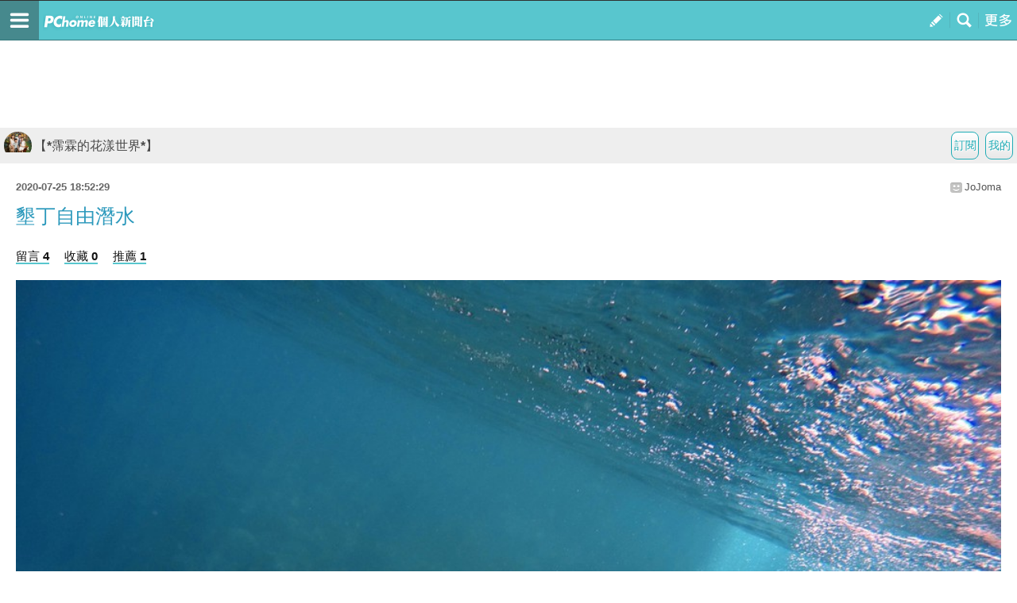

--- FILE ---
content_type: text/html; charset=utf-8
request_url: https://mypaper.m.pchome.com.tw/jojoma/post/1380368904
body_size: 13194
content:
<!doctype html>
<html class="sb-scroll-lock">
<head>
<!-- Google Tag Manager -->
<script>(function(w,d,s,l,i){w[l]=w[l]||[];w[l].push({'gtm.start':
new Date().getTime(),event:'gtm.js'});var f=d.getElementsByTagName(s)[0],
j=d.createElement(s),dl=l!='dataLayer'?'&l='+l:'';j.async=true;j.src=
'https://www.googletagmanager.com/gtm.js?id='+i+dl;f.parentNode.insertBefore(j,f);
})(window,document,'script','dataLayer','GTM-MN4SJZ4G');</script>
<!-- End Google Tag Manager -->

<script async src="https://pagead2.googlesyndication.com/pagead/js/adsbygoogle.js?client=ca-pub-1328697381140864" crossorigin="anonymous"></script>

<meta http-equiv="CACHE-CONTROL" content="NO-CACHE">
<meta http-equiv="PRAGMA" content="NO-CACHE">
<meta http-equiv="Content-Type" content="text/html; charset=utf-8">
<meta name="viewport" content="width=device-width, initial-scale=1.0, minimum-scale=1.0, maximum-scale=1.0, user-scalable=no">
<meta name="apple-mobile-web-app-capable" content="yes">
<meta name="description" content="操作簡單，最容易上手的部落格，擁有豐富多樣的精彩文章。在這兒不但可以盡情創造個人的專屬天地，體貼的互動機制還能幫你找到同好，享受與他人交流的樂趣。">
<link rel="canonical" href="https://mypaper.pchome.com.tw/jojoma/post/1380368904">
<link rel="alternate" href="https://mypaper.m.pchome.com.tw/jojoma/post/1380368904">
<meta name="description" content="墾丁自由潛水＠【*霈霖的花漾世界*】">
<title>墾丁自由潛水＠【*霈霖的花漾世界*】 - PChome Online 個人新聞台</title>
<link rel="apple-touch-icon" href="http://www.pchome.com.tw/favicon.ico">
<script type="text/javascript" src="/SW/js/touch.js"></script>
    <!-- news topbar, menuR, content css 開始 -->
<link rel="stylesheet" type="text/css" href="/css/menu_blog.css?v=20181225a">
<link rel="stylesheet" type="text/css" href="/css/mblog_2014.css?v=20210323">
    <!-- news topbar, menuR, container css 結束 -->
<!-- Mobile AD CSS-->
    <!-- jQuery -->
    <script language="javascript" src="/website/js/jquery-3.7.1.min.js"></script>
<!-- 怪怪的-->
<script type="text/javascript">jQuery.noConflict();</script>
<script language="javascript" src="/website/js/prototype.js"></script>
<script type="text/javascript" src="/website/js/sta_function_click.js"></script>
<script type="text/javascript" src="/js/all_func.js"></script>
<script type="text/javascript" src="https://cdn.jsdelivr.net/npm/lozad/dist/lozad.min.js"></script><script language="javascript" src="/website/js/func.js"></script>
<script language="javascript" src="https://apis.pchome.com.tw/js/overlay_ad.js"></script><script language="javascript" src="https://apis.pchome.com.tw/js/ctrl_ad.js"></script><script language="javascript" src="/website/js/station.js"></script>

<script>
var readmore_flag=false;
// for ttimes form JS 被寫死
// so 另闢 form 再把 form data 綁入 ttimes 的 add_form_data 區塊
jQuery( document ).ready(function( $ ) {

    $(document).ready(function() {
        $('a').on( "click", function() {
            if($(this).data('item') != undefined)
            {
                event_category = $(this).data('item');
            }else{
                event_category = 'a_tag_'. $(this).text();
            }

            // GTM 自訂事件
            dataLayer.push({
            event: "user_click",
            click_site: "/post.htm",
            click_label: event_category
            });
        });
    });


    send_js_pv({"web_url":"/jojoma","type":"ch_m_post"});

    // resize img
    load_imgs();

    var _ans=0;
    $('.comentform.replybotm').click(function(e){

        _ans=$(this).index();

        $( ".comentreply" ).animate({
            height: "show"
        }, 700, function() {
        });

        $(this).removeClass('replybotm');
    });

    $('.readmorebtn-4o button').click(function(e){
        _ans=$(this).index();
        readmore();
    });

    $('.reply').on('click', function(){
        readmore();
    });

    function readmore()
    {
        if(readmore_flag) return;

        $('.readreleasewp').addClass('opn');
        $('.readmorebtn-4o').addClass('rdmornone');

        $('.comentform.replybotm').show();
        readmore_flag=true;
    }

    // --- FB_BAR ---//
    $('.closeBtn').on('click', function(){
        Set_FB_Page_PR_Cookie();
        $('.footerPR_wrapper').hide();
    });

    $('.link-img-wrapper').on('click', function(){
        Set_FB_Page_PR_Cookie();
        $(this).attr("href","https://m.facebook.com/pcmypaper");
    });
    // --- FB_BAR  ---//
});

jQuery( document ).load(function(){

});


function Set_FB_Page_PR_Cookie(  )
{
    expire_days = 1; // 過期日期(天)
    var d = new Date();
    d.setTime(d.getTime() + (expire_days * 24 * 60 * 60 * 1000));
    var expires = "expires=" + d.toGMTString();
    document.cookie = "FB_Page_PR_Flag=1" + "; " + expires + ';path=/';
}

function send_js_pv( json_arg )
{
    jQuery.ajax({
        type: "POST",
        data: {
            "type":json_arg.type,
            "web_url": json_arg.web_url
        },
        url: "/pv.php",
        success: function(msg){
            //console.log(msg);
        }
    });
}


function load_imgs(){
  var imgs = jQuery('.innertext').find("img");
  var embed = jQuery('.innertext').find("embed");

  var max_width = jQuery("body").width()-30;
  for (var i=0;i < embed.length;i++)
  {
    var w = embed[i].width;
    var h = embed[i].height;

    if (w > max_width){
      embed[i].width = max_width;
      embed[i].height = h*max_width/w;
    }
  }

  imgs.each(function( i )
  {
    var that = jQuery(this);
    that.removeAttr('height');
    that.removeAttr('width');

    var w = that.width();
    var h = that.height();

    var max_width = jQuery("body").width()-30;
    if(w > max_width)
    {
        // CSS maxWidth
        that.css("maxWidth", max_width + 'px');

        var new_height = h*max_width/w;
        that.css("height", new_height );
    }
  });
}
</script>
<script type="text/javascript" src="/fancybox/jquery.fancybox-1.3.4_patch.js"></script>
<link href="/fancybox/jquery.fancybox-1.3.4.css" rel="stylesheet" type="text/css" media="screen"/>
</head>
<body>
<!-- Google Tag Manager (noscript) -->
<noscript><iframe src="https://www.googletagmanager.com/ns.html?id=GTM-MN4SJZ4G"
height="0" width="0" style="display:none;visibility:hidden"></iframe></noscript>
<!-- End Google Tag Manager (noscript) --><div id="pop-adult18" href="/pop_adult18.htm"></div>
<div id='fb-root'></div>
<script src='https://connect.facebook.net/en_US/all.js'></script>

<!-- topbar 開始 -->
<!-- topbar 開始 -->
<div class="global_topbar_wrapper sb-slide">
    <!-- topbar 內容 開始 -->
        <ul class="m_topbar">
            <li style="float:left;" class="btn_menuleft sb-toggle-left"></li>
            <li style="float:left;" class="m_topbarlogo">
                <div>
                    <!--<a href="http://www.pchome.com.tw" class="ui-link"></a>-->
                    <a href="/s?stay=1" class="fun_click ui-link" data-tagname="mobile_11"></a>
                </div>
            </li>
            <li style="float:right;" class="btn_menuright sb-toggle-right"></li>
            <li style="float:right;" class="btn_searchmag fun_click" onclick="togglesearchbar()" data-tagname="mobile_13"></li>
            <li style="float:right;" class="btn_publisartbtn">
                <a href="/panel/content_add" class="fun_click ui-link fun_click" data-tagname="mobile_12"></a>
            </li>
        </ul>
        <script type="text/javascript">
            function scrollToTop() {
                //var $body = (window.opera) ? (document.compatMode == 'CSS1Compat' ? jQuery('html') : jQuery('#m_container')) : $('html, #m_container');
                //$body.animate({
                var body = (window.opera) ? (document.compatMode == 'CSS1Compat' ? jQuery('html') : jQuery('body')) : jQuery('html, body');
                body.animate({
                    scrollTop: 0
                }, 600);
                return false;
            }

            function set_node_display(node_json_propty) {
                var obj_node = node_json_propty.node;
                var obj_show_flag = node_json_propty.show_flag;

                if (node_json_propty.show_flag) {
                    obj_node.show();
                } else {
                    obj_node.hide();
                }

                return;
            }
            // jQuery(document).ready(function() {
            // });
        </script>
    <!-- topbar 內容 結束 -->
</div>
<!-- topbar 結束 -->
<!-- topbar 結束 -->
<!-- footer 開始 -->
<script async src="https://pagead2.googlesyndication.com/pagead/js/adsbygoogle.js?client=ca-pub-1328697381140864" crossorigin="anonymous"></script>
  <!-- foot 結束 -->



<!-- content 開始 -->
<div id="sb-site">
<div class="global_content_wrapper">

    <!-- content 內容 開始 -->
    <div id="m_container">
    <!-- searchbar start -->

    <!--搜尋輸入框開始-->
    <style>
        .contsearchbar{box-sizing:border-box;height:auto;background-color:#f3f3f3;border-bottom:1px solid #d2d2d2;}
        .contsearchbar *{box-sizing:border-box;}
        .contsearchbar input{margin:0;padding:0;border:none;outline:none;display:block;background-color:transparent}
        .contsearchbar button{margin:0;padding:0;border:none;outline:none;display:block;background-color:transparent}
        .contsearchbar .wrap-search{padding:12px;}
        .contsearchbar .wrap-search .box-search{display:flex;width:100%;height:45px;border:1px solid #c6c6c6;border-radius:0px;overflow:hidden;}
        .contsearchbar .wrap-search .box-search input{width:100%;height:100%;padding:7px 12px;font-size:15px;color:#4a4a4a;background-color:#fff;}
        .contsearchbar .wrap-search .box-search input::placeholder{color:#4a4a4a;}
        .contsearchbar .wrap-search .box-search button.search_icon{display:flex;align-items:center;justify-content:center;width:44px;height:100%;padding:0;background-color:#c4c4c4;cursor:pointer;}
        .contsearchbar .wrap-search .box-search button.search_icon:hover{background-color:#008ae0;}
        .contsearchbar .wrap-search .box-search button.search_icon i{display:block;width:44px;height:44px;background-size:36.363637%;background-repeat:no-repeat;background-position:center;}
        .contsearchbar .wrap-search .box-search button.search_icon i{background-image:url("data:image/svg+xml;charset=utf-8,%3Csvg xmlns='http://www.w3.org/2000/svg' viewBox='0 0 16 16' width='16' height='16'%3E%3Cpath fill='%23FFF' d='M14.5 13.3L11 9.7c1.7-2.4 1.4-5.8-.6-7.9C9.2.7 7.7 0 6.1 0 4 0 2 1.1.9 2.9c-1.2 2-1.2 4.5 0 6.5 1.1 1.8 3 2.9 5.1 2.9 1.3 0 2.5-.4 3.5-1.1l3.5 3.6c.2.2.5.2.7 0l.7-.7c.3-.3.3-.6.1-.8zm-8.4-3.1C5 10.2 4 9.8 3.2 9c-1.6-1.6-1.6-4.2 0-5.8 1.5-1.6 4-1.6 5.6-.1l.1.1c1.6 1.6 1.6 4.2 0 5.8-.8.8-1.8 1.2-2.8 1.2z'/%3E%3C/svg%3E");}
        .contsearchbar .wrap-search .box-info{display:flex;flex-direction:column;justify-content:space-between;font-size:12px;color:#6c6c6c;height:auto;}
        .contsearchbar .wrap-search .box-info span{display:flex;align-items:center;padding-top:8px;}
        .contsearchbar .wrap-search .box-info b{margin-right:5px;}
        .contsearchbar .wrap-search .box-info span a{display:inline-flex;align-items:center;padding-left:10px;color:inherit}
        .contsearchbar .wrap-search .box-info span a:before{content:"";border-left:1px solid #6c6c6c;height:13px;padding-left:10px}
        .contsearchbar .wrap-search .box-info span a:first-child:before{display:none}
        .contsearchbar .wrap-search .box-info span a.active{color:#53C0C8}
        .contsearchbar .wrap-search .box-info span a.active:after{content:"▼";}
    </style>
    <!-- 關掉預設的searchbar 將ID 挪到這邊 -->
    <div id="m_searchbar" class="contsearchbar" style="display:none">
        <div class="wrap-search">
            <!--search bar-->
            <form action="/search_mypaper/" method="POST">
                <div class="box-search">
                    <input value="" type="search" autocomplete="off" autocorrect="off" autocapitalize="off" required id="ssearch" name="keyword" placeholder="搜尋文章">
                    <button type="submit" name="submit" value="找文章" class="search_icon" id="ssubmit" data-key="list_search"><i></i></button>
                </div>
            </form>
            <!--quantity-->
            <div class="box-info" style="display:none">
            <span class="quantity">約有<b id="rs_total"></b>筆搜尋結果</span>
            <!--filter-->
            <span id="order_bar">排序依據：</span>
            </div>

        </div>
    </div>

    <script type="text/javascript">
    function togglesearchbar()
    {
        scrollToTop();
        if (jQuery("#m_searchbar").is(":hidden")) {
            jQuery("#m_searchbar").slideDown("fast");
        } else {
            jQuery("#m_searchbar").slideUp("fast");
        }
    }

    jQuery(document).ready(function() {
        // jQuery(".search_icon").click(function() {
        //     if (jQuery("#ssearch").val() == "") {
        //         if (confirm("是否前往文章搜尋?")) {
        //             location.href = "http://search.pchome.com.tw/";
        //         }
        //     } else {
        //         location.href = "http://search.m.pchome.com.tw/search.html?ac=&q=" + encodeURI(jQuery("#ssearch").val()) + "&ac=&ch=mypaper%2Cstation%2Cmypaperst";
        //     }
        // });

        jQuery("#ssearch").on("keyup", function() {
            if (event.keyCode == 13)
            {

            }
        //
        //    if (jQuery("#ssearch").val() == "") {
        //        if (confirm("是否前往找東西搜尋?")) {
        //            location.href = "http://search.m.pchome.com.tw/";
        //        }
        //    } else {
        //        location.href = "http://search.m.pchome.com.tw/search.html?ac=&q=" + encodeURI(jQuery("#ssearch").val()) + "&ac=&ch=mypaper%2Cstation%2Cmypaperst";
        //    }
        });

    });
</script>
<!--搜尋輸入框結束-->
        <!-- searchbar end -->

        <div id="MainSet">

        <center style="padding:3px">
        <script language="javascript">
        pad_width=300;
        pad_height=100;
        pad_customerId="PFBC20190424002";
        pad_positionId="PFBP201906270004C";
        </script>
        <script id="pcadscript" language="javascript" src="https://kdpic.pchome.com.tw/img/js/xpcadshow.js"></script>
        </center>
            <div id="cont" class="content">
            <!--cont topbar start-->
            
  <div class="bmtop">
  <ul class="sorcutbtn">
  <li><a href="/panel/station_add" data-ajax="false" class="fun_click" data-tagname="mobile_16"><b class="btnbgwtg">我的</b></a></li>
  <li><a href="https://member.pchome.com.tw/login.html?ref=http%3A%2F%2Fmypaper.m.pchome.com.tw%2Fjojoma%2Fpost%2F1380368904"><b class="btnbgwtg">訂閱</b></a></li>  </ul>
  <h1 class="blgnam"><a href="/jojoma/" class="fun_click" data-tagname="mobile_14"><b class="blgpic"><img src="/show/station/jojoma/"></b>【*霈霖的花漾世界*】</a></h1>  </div>
            <!--cont topbar end-->

<!-- CONTENT START -->
<!-- readreleasewp start -->
<div class="readreleasewp">
    <div class="intautr">
      <span>2020-07-25 18:52:29</span><a href="/jojoma/">JoJoma</a><b></b>
    </div>
    <div class="innertext">
      <h1>墾丁自由潛水</h1>
        <div class="atctoolbx2">
            
            <a href="#to_reply" data-ajax="false" data-role="button" class="fun_click reply" data-tagname="mobile_18">留言 4</a>
            <a href="javascript:collect_add('jojoma','1380368904','','mobile');" data-ajax="false" data-role="button" class="fun_click" data-tagname="mobile_19">收藏 0</a>
            <a href="javascript:recommend_add('jojoma','1380368904','','mobile');" data-ajax="false" data-role="button" class="fun_click" data-tagname="mobile_20">推薦 1</a>
            </div>
      <div class="plg">
          <p><a href="javascript:void(0);"><img border="0" src="https://photox.pchome.com.tw/imgdata/czo0NDoicldjNW5uRkdsZkowTTJaUkNQeFQ0eXk2TmRhNkFSNU5BK2UwMXBiNjgxST0iOw==.jpg" /></a><span style="font-size: 12pt;"><a href="javascript:void(0);"> </a></span><span style="box-sizing: border-box; border: 0px; font-weight: bold; margin: 0px; outline: 0px; padding: 0px; vertical-align: baseline; color: #7a7a7a; font-family: Montserrat;"><span class="tadv-color" style="box-sizing: border-box; border: 0px; font-style: inherit; font-weight: inherit; margin: 0px; outline: 0px; padding: 0px; vertical-align: baseline; color: #313131;">自由潛水：</span></span><a href="https://www.kkday.com/zh-tw/product/21560?cid=2003&amp;ud1=68410&amp;ud2=21560" style="box-sizing: border-box; border: 0px; margin: 0px; outline: 0px; padding: 0px; vertical-align: baseline; background-color: transparent; text-decoration-line: none; color: #26bec9; transition: all 0.2s linear 0s; box-shadow: none; font-family: Montserrat;">自由潛水AIDA1級證照課程</a>。</p>
<p><span style="font-family: 新細明體;">這個暑假,霈為自己規劃了一連串豐富的旅行及活動。</span></p>
<p><span style="font-family: 新細明體;">其中一項就是&lt;<span style="color: #313131;">自由潛水&gt;。儼然就是美人漁的霈,游泳技術不在</span><span style="color: #313131;">話下,仰式.蛙式.自由式.蝶式樣樣精通她念小學時,學校配合的游泳教練還找霈跟他一較高下呢。</span></span></p>
<p><span style="color: #313131; font-family: 新細明體;">霈用她自己存的COCO買了她自己專屬的浮潛裝備,這意謂著: 她往後會很常去浮潛。</span></p>
<p><span style="color: #313131; font-family: 新細明體;">除了浮潛裝備,霈還花了$12000.-買了浮潛課程(屆時可考證照的),這個課程是非上不可,一定要由專業的教練從頭帶著練習才可以..</span></p>
<p><span style="color: #313131; font-family: 新細明體;">霈和另三個朋友一起規劃參與了這個活動.浮潛地點:墾丁,為期五天四夜。</span></p>
<p><span style="color: #313131; font-family: 新細明體;">看著霈傳回來的浮潛照片,真的很佩服這個小女生,從小就很獨立很勇於嘗試各種挑戰...</span></p>
<p><span style="color: #313131; font-family: 新細明體;"><span style="color: #313131; font-family: 新細明體;">看著她傳回來的張張照片,真覺得青春真好...</span></span></p>
<p><span style="color: #313131; font-family: 新細明體;">給我家的霈五顆星100個讚!!!咱家女兒,妳真是太棒了~~<img border="0" src="https://photox.pchome.com.tw/s08/forumdirect/3/124393029839/" /> <img border="0" src="https://photox.pchome.com.tw/s08/forumdirect/3/124393029839/" />&nbsp;</span></p>
<p>註:照片為潛水教提供的。<a href="javascript:void(0);"><img border="0" src="https://photox.pchome.com.tw/imgdata/czo0NDoicldjNW5uRkdsZkowTTJaUkNQeFQ0MTgxSnZYUGkvUlBBOUVidHFxRmpiRT0iOw==.jpg" /></a></p>
<p><span style="color: #313131; font-family: 新細明體;"><a href="javascript:void(0);"><img border="0" src="https://photox.pchome.com.tw/imgdata/czo0NDoicldjNW5uRkdsZkowTTJaUkNQeFQ0OEx2WE9KM2QwWGRlVnBPaFBGSlRldz0iOw==.jpg" /></a><br /><a href="javascript:void(0);"><img border="0" src="https://photox.pchome.com.tw/imgdata/czo0NDoicldjNW5uRkdsZkowTTJaUkNQeFQ0eXk2TmRhNkFSNU5BK2UwMXBiNjgxST0iOw==.jpg" /></a><br /><a href="javascript:void(0);"><img border="0" src="https://photox.pchome.com.tw/imgdata/czo0NDoicldjNW5uRkdsZkowTTJaUkNQeFQ0NGRyUHM1bnNkWXo2WGJlc0JUN0IyTT0iOw==.jpg" /></a><br /><a href="javascript:void(0);"><img border="0" src="https://photox.pchome.com.tw/imgdata/czo0NDoicldjNW5uRkdsZkowTTJaUkNQeFQ0NTR5QXNyYXNKb0s5dDdVUjM1ZmQrcz0iOw==.jpg" /></a><br /><a href="javascript:void(0);"><img border="0" src="https://photox.pchome.com.tw/imgdata/czo0NDoicldjNW5uRkdsZkowTTJaUkNQeFQ0MHhLL29XV2wwY05Hb3NnbW80VW9aST0iOw==.jpg" /></a><br /><a href="javascript:void(0);"><img border="0" src="https://photox.pchome.com.tw/imgdata/czo0NDoicldjNW5uRkdsZkowTTJaUkNQeFQ0MW9ybHkrakYrMnl2cit3eFRLSmd2UT0iOw==.jpg" /></a><br /><a href="javascript:void(0);"><img border="0" src="https://photox.pchome.com.tw/imgdata/czo0NDoicldjNW5uRkdsZkowTTJaUkNQeFQ0eXFIRTFtUU9PQ3FVbmQvNXhNcW1QZz0iOw==.jpg" /></a><a href="javascript:void(0);"><img border="0" src="https://photox.pchome.com.tw/imgdata/czo0NDoicldjNW5uRkdsZkowTTJaUkNQeFQ0L3BrbW9EY2ZhUStvS1VDZ054R3Rrbz0iOw==.jpg" /></a><a href="javascript:void(0);"><img border="0" src="https://photox.pchome.com.tw/imgdata/czo0NDoicldjNW5uRkdsZkowTTJaUkNQeFQ0d1VoeFNQaXlYNWRtOXVMTDBOOTMyZz0iOw==.jpg" /></a><a href="javascript:void(0);"> </a><a href="javascript:void(0);"><img border="0" src="https://photox.pchome.com.tw/imgdata/czo0NDoicldjNW5uRkdsZkowTTJaUkNQeFQ0MC9BTWliNVc2VitweXBCUnMxWVNQbz0iOw==.jpg" /></a><a href="javascript:void(0);"> </a><a href="javascript:void(0);"><img border="0" src="https://photox.pchome.com.tw/imgdata/czo0NDoicldjNW5uRkdsZkowTTJaUkNQeFQ0K2JwQ2QrRVdoUEswL1c5Y044WkZzVT0iOw==.jpg" /></a><br /></span></p></div>

</div>

<ul class="sharebtnarea">
    <li><a href="javascript:void(0)"><span class="kazabtn"></span></a></li>
    <li><a href="javascript:void(0)"><span class="fasbukbtn"></span></a></li>
    <li><a href="javascript:void(0)"><span class="linebtn"></span></a></li>
    <li><a href="javascript:void(0)"><span class="emailbtn"></span></a></li>
    <li><a href="javascript:void(0)"><span class="gugplsbtn"></span></a></li>
</ul>
<script>

var article_arg = {"title":"\u58be\u4e01\u81ea\u7531\u6f5b\u6c34 - PChome Online \u500b\u4eba\u65b0\u805e\u53f0","img":"\/\/mypaper.pchome.com.tw\/show\/article\/jojoma\/A1380368904","link":"http:\/\/mypaper.m.pchome.com.tw\/jojoma\/post\/1380368904","desc":" \u81ea\u7531\u6f5b\u6c34\uff1a\u81ea\u7531\u6f5b\u6c34AIDA1\u7d1a\u8b49\u7167\u8ab2\u7a0b\u3002\r\n\u9019\u500b\u6691\u5047,\u9708\u70ba\u81ea\u5df1\u898f\u5283\u4e86\u4e00\u9023\u4e32\u8c50\u5bcc\u7684\u65c5\u884c\u53ca\u6d3b\u52d5\u3002\r\n\u5176\u4e2d\u4e00\u9805\u5c31\u662f&lt;\u81ea\u7531\u6f5b\u6c34&gt;\u3002\u513c\u7136\u5c31\u662f\u7f8e\u4eba\u6f01\u7684\u9708,\u6e38\u6cf3\u6280\u8853\u4e0d\u5728\u8a71\u4e0b,\u4ef0\u5f0f.\u86d9\u5f0f.\u81ea\u7531\u5f0f.\u8776\u5f0f\u6a23\u6a23\u7cbe\u901a\u5979\u5ff5\u5c0f\u5b78\u6642,\u5b78\u6821\u914d\u5408\u7684\u6e38\u6cf3\u6559\u7df4\u9084\u627e..."};


var fb_feed = function(article_arg){
    FB.ui({
        method: 'feed',
        name: article_arg.title +' - PChome Online 個人新聞台',
        link: article_arg.link,
        picture: article_arg.img,
        caption: article_arg.link,
        description: article_arg.desc
    }, function(response){
        if(response && response.post_id){
            //alert('Post was published.');
        }else{
            //alert('Post was not published.');
        }
    })
};
var email_feed = function(article_arg){
    window.location.href = 'mailto:?subject='+ encodeURIComponent(article_arg.title) +'&body='+encodeURIComponent(article_arg.link);
};
var gplus_feed = function(article_arg){
    window.open('https://plus.google.com/share?url='+ encodeURIComponent(article_arg.link), '', 'menubar=no,toolbar=no,resizable=yes,scrollbars=yes,height=490,width=490');
};
var line_feed = function(article_arg){
    window.open('http://line.naver.jp/R/msg/text/?'+ encodeURIComponent(article_arg.title) +' '+ encodeURIComponent(article_arg.link), '', 'menubar=no,toolbar=no,resizable=yes,scrollbars=yes,height=80,width=1120');
};
var kaza_feed = function(article_arg){
    //var e = document.createElement('script');
    //e.setAttribute('type', 'text/javascript');
    //e.setAttribute('charset', 'UTF-8');
    //e.setAttribute('id', 'kait_script');
    //e.setAttribute('src', 'http://kaza.pchome.com.tw/js/kait.js?r='+Math.random()*99999999);
    //document.body.appendChild(e);
    window.open('http://kaza.pchome.com.tw/post_url.htm?img='+ (article_arg.img ? encodeURIComponent(article_arg.img) : 'http://mypaper.pchome.com.tw/show/article/logo') +'&ref_url='+ encodeURIComponent(article_arg.link), '', 'menubar=no,toolbar=no,resizable=yes,scrollbars=yes,height=340,width=620');
};

var recomd_feed = function(article_arg){

};
var shareFB = {
    'kazabtn' : kaza_feed,
    'fasbukbtn'   : fb_feed,
    'linebtn' : line_feed,
    'emailbtn': email_feed,
    'gugplsbtn': gplus_feed,
    'recomdbtn': recomd_feed
};

var article_id =1380368904;

    jQuery("#pop-adult18").fancybox({
        'showCloseButton'   : false,
        'autoDimensions'    : true,
        'hideOnOverlayClick': false,
        'overlayOpacity'    : 0.99,
        'padding'           : 0,
        'margin'            : 0,
        'overlayColor'      : '#000000',
    });

jQuery( document ).ready(function( $ ) {

FB.init({
appId : "768141693221775",
xfbml : true,
version : 'v2.0'
});


    if( jQuery('.plg').has("img").length <1 ){
      jQuery('.kazabtn').hide();

    }

    jQuery('ul.sharebtnarea li span').on('click', function(){

//        //cpv_type = $(this).data('key');
//        //jQuery.ajax({
//        //    type: 'POST',
//        //    data: {'type': cpv_type},
//        //    url: '/m/pv.php',
//        //    success: function(msg){}
//        //});
//        shareFB[$(this).attr('class')](article_arg);
//

        shareFB[$(this).attr('class')](article_arg);
    });


    jQuery(':input').on('focus', function(){
      jQuery(".ftrpage").hide();
    });

    jQuery(':input').on('blur', function(){
      jQuery(".ftrpage").show();
    });

    ////// 站長回應 Start
    jQuery('.edrpybtn').on('click', function(){
      var this_rid = jQuery(this).attr("data-rid");
      //class="edrpybtn" data-rid="'. $rv['rid'] .'"
      jQuery('#' + this_rid).show();
    });

    jQuery('.delbtn').on('click', function(){
      var this_rid = jQuery(this).attr("data-rid");
      //class="edrpybtn" data-rid="'. $rv['rid'] .'"
      jQuery('#' + this_rid).hide();
    });

    jQuery('.submitbtn').on('click', function(){

      var this_obj = jQuery(this);
      var this_rid = this_obj.attr("data-rid");
      var s_content= jQuery('#s_content_' + this_rid).val();

      // 回應內容長度
      if (s_content.length > 2000){
          alert('內容請在2000個字以內，目前' + s_content.length + '個字');
          jQuery('#s_content_' + this_rid).focus();
          return false;
      }

      jQuery("#tt3_time").val(Date.now());
      jQuery("#tt3_rid").val(this_obj.attr("data-rid"));
      jQuery("#tt3_rsid").val(this_obj.attr("data-rsid"));
      jQuery("#tt3_s_content").val(s_content);

      jQuery("#tt3").attr('action', '/website/station/action/reply_reply.php');

      jQuery("#tt3").submit();

    });
    ////// 站長回應 End
});
</script>

<div class="atc_prenext">
    <p>上一篇：<a href="/jojoma/post/1374644400">霈在雄女的生活點滴...</a></p>    </div>


<!--PChome聯播網 AD300100 START-->
<center class="pcadcenterbx adm_displaynone">
<script language="javascript">
pad_width=300;
pad_height=100;
pad_customerId="PFBC20190424002";
pad_positionId="PFBP201906270004C";
</script>
<script id="pcadscript" language="javascript" src="https://kdpic.pchome.com.tw/img/js/xpcadshow.js"></script>
</center>
<!--PChome聯播網 AD300100 END-->

<!--留言 replybx start-->
<form name="ttimes" id="ttimes" method="post">
    <a name="to_reply" id="#to_reply"></a>
    <input type="hidden" id="email" name="email" value="" />
    <input type="hidden" id="url" name="url" value="" />
    <input type="hidden" name="mypaper_id" id="mypaper_id" value="jojoma">
    <input type="hidden" name="mypaper_sid" id="mypaper_sid" value="">
    <input type="hidden" id="aid" name="aid" value="1380368904" />
    <input type="hidden" name="from_side" id="from_side" value="station" />
    <input type="hidden" name="single_aid" id="single_aid" value="1380368904">

            <div class="comentform replybotm" style="display:none"><b>我要回應</b></div>
        
<div class="comentreply" id="replybx" style="display:none">

                                <!-- 我要回應 -->
                                <div class="comentform"><input id="nickname" name="nickname"  type="text" value=""  class="replyname" placeholder="請輸入暱稱"></div>
                                <div class="comentform"><textarea class="replytxt" name="s_content" id="s_content"></textarea></div>
                                
                                    <div class="comentform">
                                    <b>悄悄話:</b>
                                    <input type="radio" name="reply_status" value="1" checked="checked">否
                                    <input type="radio" name="reply_status" value="0">是 (若未登入"個人新聞台帳號"則看不到回覆唷!)
                                    </div>
                                    <!-- 我要回應 -->
                              <div id="comments-form">
                                <center>
                                  <div id="Gcode_Space">

                                  <input type="hidden" name="Auth_Code" id="Auth_Code" value="">
<input type="hidden" name="authRandcode" id="authRandcode" value="kS9mqOjgbQzXAKdzNUkixA=="/>
<input type="hidden" name="authAddr" id="authAddr" value="34.80.86.46" />
<table border="0" cellpadding="0" cellspacing="0">
<tr bgcolor="#FFFFFF">
<tr><td valign="top" nowrap="nowrap"><span class="t13">請輸入圖片中算式的結果(可能為0)&nbsp;</span>
<input type="text" name="authRandnum" id="authRandnum" size="20" /></td></tr>
</table><table>
<tr><td></td></tr>
<tr>
<td align="center" colspan="6">
<img src="https://gcode.pchome.com.tw/gs/image?rand=O3SN51caOeX6eS7dRQpawQ%3D%3D" />
</td>
</tr>
</table>

                                  </div>
                                </center>
                              </div>

                              <a class="replysubmit" onClick="javascript:reset_gcode('Gcode_Space')">換驗證碼</a>
                              <a class="replysubmit" id="set_reply" name="confirm" onclick="javascript:reply();">我要回應</a>
                        </div>
</form>
<!--留言 replybx end-->
                <!-- loop start -->
                <div class="gustbuk"> 
                        <div class="comments-body" >
                        <span class="comentinfo">(悄悄話)</span>
                        <span class="comment-date">2020-08-10 17:13:00</span>
                        </div>
                        
                        <div class="comments-body" >
                        <span class="comentinfo">(悄悄話)</span>
                        <span class="comment-date">2020-07-27 00:32:34</span>
                        </div>
                        
                        <div class="comments-body" >
                        <span class="comentinfo">(悄悄話)</span>
                        <span class="comment-date">2020-07-27 00:30:13</span>
                        </div>
                        
                        <div class="comments-body" style="display:none;">
                        <span class="comentinfo">(悄悄話)</span>
                        <span class="comment-date">2020-07-25 22:15:13</span>
                        </div>
                        </div>                <!-- loop end -->

    <div class="listlast">
<a id="seemore" class="mbbtn_seemore" onclick="jQuery('.comments-body').show();(jQuery(this).hide());return false;">看更多回應</a>    </div>

<!-- 展開文章 btn START -->
<div class="readmorebtn-4o">
    <button>繼續閱讀 <b></b></button>
</div>
<!-- 展開文章 btn END -->
</div><!--readreleasewp END-->



<form name="tt3" id="tt3" method="post">
    <input type="hidden" name="mypaper_id" id="mypaper_id" value="jojoma">
    <input type="hidden" name="mypaper_sid" id="mypaper_sid" value="">
    <input type="hidden" id="aid" name="aid" value="1380368904" />

<input type="hidden" name="time" id="tt3_time" value="">
<input type="hidden" name="rid" id="tt3_rid" value="">
<input type="hidden" name="rsid" id="tt3_rsid" value="">
<input type="hidden" name="s_content" id="tt3_s_content" value="">
<input type="hidden" name="page_type" id="page_type" value="">
</form>

<!--文章推薦 START-->
<div class="artcommd">
<h3 class="tittxt">你可能感興趣的文章</h3>


<div class="atcblk">
    <a href="/q123859/post/1382830413" class="ui-link">

    <h2>，雖不中亦不離矣。</h2>
    <p>。。。。。。。。。。</p>
    <b class="date_gray">2026-01-15</b>
    </a>
</div>
        
<div class="atcblk">
    <a href="/readyou/post/1382831994" class="ui-link">
<div class="picar"><b class="tbcl"><img src="/show/portal/sw_S1382831994"></b></div>
    <h2>自修，讀書是一種修養生息</h2>
    <p> 

　　自修，讀書，修自己。


　　　　　　自修，得到豁然開朗。
　　　　　　自修，讀書就是一種修養生息


</p>
    <b class="date_gray">22 小時前</b>
    </a>
</div>
        
<div class="atcblk">
    <a href="/weiyuinshanghai/post/1382838432" class="ui-link">

    <h2>無題</h2>
    <p>這個世上，有老人，也有理想主義者，但卻沒有老的理想主義者。</p>
    <b class="date_gray">14 小時前</b>
    </a>
</div>
        
<div class="atcblk">
    <a href="/amortrigo_2400/post/1382831248" class="ui-link">
<div class="picar"><b class="tbcl"><img src="/show/portal/sw_S1382831248"></b></div>
    <h2>柬埔寨事件，180度改變</h2>
    <p>https://uncyclopedia.tw/wiki/%E4%BD%BF%E7%94%A8%E8%80%85:Amortrigo/%E6%B2%99%E7%9B%92
  </p>
    <b class="date_gray">2026-01-15</b>
    </a>
</div>
        
<div class="atcblk">
    <a href="/amortrigo_2400/post/1382842331" class="ui-link">

    <h2>PRAY</h2>
    <p>សូមអោយជំងឺអេដស៍គ្រប់គ្រងប្រទេសមីយ៉ាន់ម៉ា&nbsp;សូមអរគុណព្រះអម្ចាស់</p>
    <b class="date_gray">10 小時前</b>
    </a>
</div>
        </div>
<!--文章推薦 END-->



<!-- CONTENT END -->
        </div>
        </div>
    </div>
    <!-- content 內容 結束 -->
</div><!-- global_content_wrapper-->
</div><!-- id=sb-site-->
<!-- content 結束 -->


<!-- slide 左右選單開始 -->
<script type="text/javascript">

    (function ($) {
        $(document).ready(function(){
            jQuery('#s_in1_1,#s_out').hide();
            var you = getCookie('id_pchome');
            var stock_id = getCookie('stock_id');
            if (you){
                //$('.global_menuL_usrid').append(you);
                //$('.user_id').append(you);
                jQuery('#s_out').show();
            }
            else if(stock_id){
                //$('.global_menuL_usrid').append(stock_id);
                //$('.user_id').append(you);
                jQuery('#s_out').show();
            }else{
                jQuery('#s_in1_1').show();
            }
        });
    })(jQuery);


    function getCookie(c_name){
        var i, x, y,
        ARRcookies = document.cookie.split(";");
        for (i = 0; i < ARRcookies.length; i++) {
            x = ARRcookies[i].substr(0,ARRcookies[i].indexOf("="));
            y = ARRcookies[i].substr(ARRcookies[i].indexOf("=")+1);
            x = x.replace(/^\s+|\s+$/g,"");
            if (x == c_name) return unescape(y);
        }
    }
</script>
<!-- NEW -->
    <!--左選單 開始-->
    <div class="sb-slidebar sb-left sb-momentum-scrolling">
        <!--左選單內容開始-->
        <link rel="stylesheet" href="https://fonts.googleapis.com/earlyaccess/notosanstc.css">
        <link rel="stylesheet" href="https://apis.pchome.com.tw/apps/swMenuV1.0/htdocs/public/css/style.min.css">
        <div class="menupage">
            <!-- 目錄按鈕 -->
            <div class="menu-box btn txt-table" id="s_in1_1" style="display:none">
                <a class="txt-cell" href="https://member.pchome.com.tw/login.html?ref=http%3A%2F%2Fmypaper.m.pchome.com.tw%2Fjojoma%2Fpost%2F1380368904">登入</a>
                <a class="txt-cell" href="https://member.pchome.com.tw/apply.html"><span>註冊</span></a>
            </div>
            <!-- 目錄連結 -->
            <div class="menu-box list txt-table txt-left p-lr20 p-t20">
                <div class="txt-cell txt-top b-b1 p-b40">
                    <span><a href="https://www.m.pchome.com.tw/">PChome首頁</a></span>
                    <span><a href="https://shopping.pchome.com.tw">線上購物</a></span>
                    <span><a href="https://24h.m.pchome.com.tw">24h購物</a></span>
                    <span><a href="https://24h.pchome.com.tw/books/">書店</a></span>
                    <span><a href="http://www.ruten.com.tw/">露天拍賣</a></span>
                    <span><a href="https://www.pchomeec.tw/sites/overseasgoods">比比昂代購</a></span>
                </div>
                <div class="txt-cell txt-top b-b1 p-b40 p-l20">
                <span><a href="http://news.pchome.com.tw/">新聞</a> / <a href="http://news.pchome.com.tw/weather/">氣象</a></span>
                    <span><a href="https://pchome.megatime.com.tw/">股市</a></span>
                    <span><a href="http://mypaper.pchome.com.tw/">個人新聞台</a></span>
                    <span><a href="http://show.pchome.com.tw/">廣告刊登</a></span>
                    <span><a href="http://show.pchome.com.tw/pfb/index.html">加入聯播網</a></span>
                    <span><a href="https://global.pchome.com.tw">全球購物</a></span>
                </div>
            </div>
            <div class="menu-box list txt-table txt-left p-lr20 p-t20">
                <div class="txt-cell txt-top b-b1 p-b40">
                    <span><a href="http://www.rakuya.com.tw/">買賣租屋</a></span>
                    <span><a href="https://www.pchomepay.com.tw/">支付連</a></span>
                    <span><a href="https://www.interpay.com.tw/">國際連</a></span>
                    <span><a href="https://www.piapp.com.tw">Pi 拍錢包</a></span>
                    <span><a href="https://pchometravel.com/">旅遊</a></span>
                    <span><a href="http://faq.pchome.com.tw/service/user_reply.html?c_nickname=member">服務中心</a></span>
                </div>
                <div class="txt-cell txt-top b-b1 p-b40 p-l20">
                    <span><a href="http://car.pchome.com.tw/">買車</a></span>
                    <span><a href="http://travel.pchome.com.tw/">旅行團</a></span>
                    <span><a href="http://car.pchome.com.tw/active/2020tmnewa/hrv/?utm_source=index&utm_medium=index_menubar">汽車險推薦</a></span>
                    <span><a href="https://apis.pchome.com.tw/mj/">線上麻將</a></span>
                    <span><a href="http://news.pchome.com.tw/magazine/">雜誌</a></span>
                    <span><a href="http://news.pchome.com.tw/constellation.php?mode=sign&type=day&sign_id=1">星座命理</a></span>
                    <span><a href="http://member.pchome.com.tw/">會員中心</a></span>
                </div>
            </div>
            <div class="menu-box list txt-table txt-left p-lr20 p-t20">
                <div class="txt-cell txt-top b-b1 p-b40">
                    <span><a href="http://sms.pchome.com.tw/">一元簡訊</a></span>
                    <span><a href="http://live.pchome.com.tw/">直播達人</a></span>
                    <span><a href="https://pchome-ssl.cloudmax.com.tw/">數位憑證</a></span>
                    <span><a href="http://office-sms.pchome.com.tw/index.html">企業簡訊</a></span>
                </div>
                <div class="txt-cell txt-top b-b1 p-b40 p-l20">
                    <span><a href="http://myname.pchome.com.tw/">買網址</a></span>
                    <span><a href="http://webhosting.pchome.com.tw/">虛擬主機</a></span>
                    <span><a href="http://webhosting.pchome.com.tw/activity/officemail/index.html">企業郵件</a></span>
                </div>
            </div>
            <div class="menu-box list txt-table txt-left p-lr20 p-t20"  id="s_out" style="display:none">
                <div class="txt-cell txt-top p-b40">
                    <span><a class="txt-cell" href="https://member.pchome.com.tw/logout.html?ref=http%3A%2F%2Fmypaper.pchome.com.tw%2F">登出</a></span>
                </div>
                <div class="txt-cell txt-top p-b40 p-l20">
                </div>
            </div>
            <!-- 頁尾 -->
            <div class="wrap footer">
                <!-- 版權宣告 -->
                <div class="copyright-box txt-center b-t1">
                    <div class="copyright-logo">
                        <a class="txt-inlineblock" data-icon="PChome" href="https://www.pchome.com.tw" target="_blank"></a>
                    </div>
                                        <div class="copyright-link">
                        <a href="http://show.pchome.com.tw/">廣告刊登</a>
                        <a href="http://faq.pchome.com.tw/faq_solution.html?q_id=16&c_nickname=member&f_id=4">隱私權聲明</a>
                    </div>
                    <div class="copyright-link">
                        <a href="https://cpc.ey.gov.tw/">消費者保護</a>
                        <a href="http://member.pchome.com.tw/child.html">兒童網路安全</a>
                    </div>
                    <div class="copyright-link">
                        <a href="https://corp.pchome.tw/">About PChome</a>
                        <a href="https://corp.pchome.tw/investor-relations/contact/">投資人聯絡</a>
                        <a href="https://corp.pchome.tw/hire">徵才</a>
                    </div>
                    <div class="copyright-text b-t1"><a href="https://www.pchome.com.tw/copyright.html">著作權保護</a>｜網路家庭版權所有、轉載必究<span> ‧Copyright PChome Online </span><p>PChome Online and PChome are trademarks of PChome Online Inc.</p></div>
                </div>
            </div>
        </div>
        <!--左選單內容結束-->
    </div>
    <!--左選單 結束-->

<!-- trigger 開始-->
<script type="text/javascript">
(function($) {
    $(document).ready(function() {
        $.slidebars({
            scrollLock: true
        });
    });
}) (jQuery);
</script>
<!-- trigger 結束-->
<link href="https://apis.pchome.com.tw/apps/swMenuV1.0/htdocs/mypaper/global/global_frame.css?t=20160816144836" rel="stylesheet" type="text/css">
<link href="https://apis.pchome.com.tw/apps/swMenuV1.0/htdocs/mypaper/global/global_menuL.css?t=20170406110000" rel="stylesheet" type="text/css">
<link href="https://apis.pchome.com.tw/apps/swMenuV1.0/htdocs/mypaper/global/global_reset.css?t=20160114103954" rel="stylesheet" type="text/css">
<link href="https://apis.pchome.com.tw/apps/swMenuV1.0/htdocs/mypaper/slidebars/slidebars.css?t=20160302111614" rel="stylesheet" type="text/css">
<script language="javascript" src="https://apis.pchome.com.tw/apps/swMenuV1.0/htdocs/mypaper/slidebars/slidebars.js?t=20150507172557"></script>
<!--右選單 開始-->
<div class="sb-slidebar sb-right sb-momentum-scrolling">
    <!--右選單內容開始-->
    <div class="stock_menuR_wrapper">
        <div class="menu_style m_slidemenu">
            <ul>
                <li class="m_category blgchanl"><span><b></b>個人新聞台</span></li>
                <li><a href="/panel/content_add" data-ajax="false" class="ui-link"><em class="pubart"><i class="icon-pen"></i>快速發文</em></a></li>

                <li><a href="https://mypaper.m.pchome.com.tw/s/0" data-ajax="false" class="ui-link">最新文章</a></li>
                <li><a href="https://mypaper.m.pchome.com.tw/s/1" data-ajax="false" class="ui-link">心情雜記</a></li>
                <li><a href="https://mypaper.m.pchome.com.tw/s/4" data-ajax="false" class="ui-link">美食饗宴</a></li>
                <li><a href="https://mypaper.m.pchome.com.tw/s/2" data-ajax="false" class="ui-link">藝文欣賞</a></li>
                <li><a href="https://mypaper.m.pchome.com.tw/s/5" data-ajax="false" class="ui-link">旅遊玩家</a></li>
                <li><a href="https://mypaper.m.pchome.com.tw/s/3" data-ajax="false" class="ui-link">社會萬象</a></li>
                <li><a href="https://mypaper.m.pchome.com.tw/s/6" data-ajax="false" class="ui-link">影視娛樂</a></li>            </ul>
            <ul>
                <li class="m_category blgchanl"><span><b></b>我的站台</span></li>
                <li class="blgsite"><a href="https://member.pchome.com.tw/login.html?ref=http%3A%2F%2Fmypaper.m.pchome.com.tw%2Fjojoma%2Fpost%2F1380368904" data-ajax="false" class="ui-link">登入</a></li>            </ul>
        </div>
    </div>
  <!--右選單內容結束-->
</div>
<!--右選單 結束-->
<!-- slide 結束 -->
<!-- 左右選單 結束 -->
<!-- slide 左右選單開始 -->
<script>
if(navigator.userAgent.match(/(iPad|iPhone).* OS 4/i) || navigator.userAgent.match(/(iPad|iPhone).* OS 3/i) || navigator.userAgent.match(/Microsoft Internet Explorer 6/)) document.getElementById('cont').className = "content_nofx";
</script>
<!--無敵霸-->
<script language="javascript">
    pad_width=414;
    pad_height=125;
    pad_customerId="PFBC20190424002";
    pad_positionId="PFBP202103040001S";
</script>
<script id="pcadscript" language="javascript" src="https://kdpic.pchome.com.tw/img/js/xpcadshow.js"></script>

</body>
</html>


--- FILE ---
content_type: text/html; charset=utf-8
request_url: https://www.google.com/recaptcha/api2/aframe
body_size: 267
content:
<!DOCTYPE HTML><html><head><meta http-equiv="content-type" content="text/html; charset=UTF-8"></head><body><script nonce="SbI74d1FOn2NbV6QTogMqg">/** Anti-fraud and anti-abuse applications only. See google.com/recaptcha */ try{var clients={'sodar':'https://pagead2.googlesyndication.com/pagead/sodar?'};window.addEventListener("message",function(a){try{if(a.source===window.parent){var b=JSON.parse(a.data);var c=clients[b['id']];if(c){var d=document.createElement('img');d.src=c+b['params']+'&rc='+(localStorage.getItem("rc::a")?sessionStorage.getItem("rc::b"):"");window.document.body.appendChild(d);sessionStorage.setItem("rc::e",parseInt(sessionStorage.getItem("rc::e")||0)+1);localStorage.setItem("rc::h",'1768567782931');}}}catch(b){}});window.parent.postMessage("_grecaptcha_ready", "*");}catch(b){}</script></body></html>